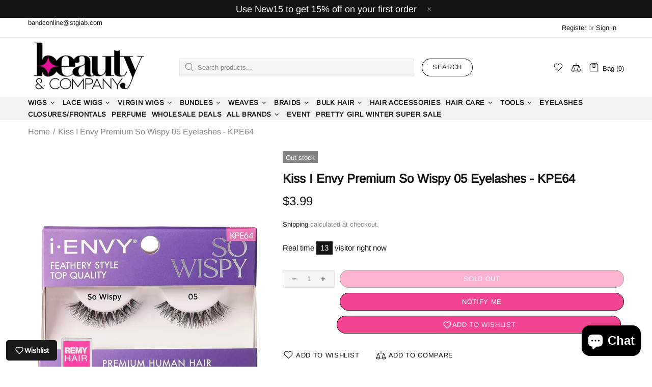

--- FILE ---
content_type: text/css
request_url: https://bandconline.com/cdn/shop/t/19/assets/presentation.css?v=72316751709984543741733732796
body_size: -312
content:
.presentation{float:right;width:180px;z-index:99999;transform:translate3d(100%,0,0);-webkit-box-shadow:0 0 20px 0 rgba(0,0,0,.15);-moz-box-shadow:0 0 20px 0 rgba(0,0,0,.15);box-shadow:0 0 20px #00000026;transition:var(--animation-css-duration) transform,var(--animation-css-duration) box-shadow;will-change:transform,box-shadow}.presentation.open{transform:none!important}.presentation__btn{width:30px;height:30px}.presentation__btn i{position:absolute;transition:var(--animation-css-duration) transform;will-change:transform}.presentation__btn i:first-child{transform:scaleZ(1)}.presentation__btn i:first-child .icon{width:24px}.presentation__btn i:last-child{transform:scale3d(0,0,1)}.presentation__btn i:last-child .icon{width:16px}.presentation.open .presentation__btn{width:30px;height:30px}.presentation.open .presentation__btn i:first-child{transform:scale3d(0,0,1)}.presentation.open .presentation__btn i:last-child{transform:scaleZ(1)}.presentation__content label p,.presentation__content a{transition:var(--animation-css-duration) color}.presentation__content .input-boolean input~span,.presentation__content .input-boolean input+span span{transition-duration:var(--animation-css-duration)}[dir=rtl] .presentation{float:left;transform:translate3d(-100%,0,0)}[dir=rtl] .presentation.close{transform:translate3d(-100%,0,0)!important}
/*# sourceMappingURL=/cdn/shop/t/19/assets/presentation.css.map?v=72316751709984543741733732796 */


--- FILE ---
content_type: text/javascript
request_url: https://bandconline.com/cdn/shop/t/19/assets/section.builder.js?v=2003978704440173221733732796
body_size: 1033
content:
(function($){"use strict";class Builder extends HTMLElement{constructor(){super(),this.load()}load(){this.$container=$(this);var _=this,$slider=this.$container.find(".rev_slider"),$slider_02=this.$container.find(".slider"),$instafeed=this.$container.find("#instafeed");$slider.length&&theme.AssetsLoader.loadManually([["styles","plugin_revolution"],["scripts","plugin_revolution_slider"]],function(){_.initRevolution($slider),_.$container.trigger("section:loaded"),_.$container[0].dispatchEvent(new Event("section:loaded"))}),$slider_02.length&&theme.AssetsLoader.loadManually([["styles","plugin_slick"],["scripts","plugin_slick"]],function(){_.initSlick($slider_02),_.$container.trigger("section:loaded"),_.$container[0].dispatchEvent(new Event("section:loaded"))}),$instafeed.length&&(this.initInstafeed($instafeed),this.$container.trigger("section:loaded"),this.$container[0].dispatchEvent(new Event("section:loaded")))}initSlick($slider){var _=this;$slider.each(function(){var $this=$(this),$slick=$this.find("[data-js-slider-slick]"),$prev=$this.find("[data-js-slider-prev]"),$next=$this.find("[data-js-slider-next]"),speed=+$slick.attr("data-speed")*1e3,arrows=$slick.attr("data-arrows")==="true",bullets=$slick.attr("data-bullets")==="true";_.$slick=$slick,$slick.one("init",function(){$slick.removeClass("invisible"),theme.Preloader.unset($slick.parent())}),$slick.find("video, iframe").length&&$slick.on("beforeChange",function(event,slick,currentSlide,nextSlide){var $currentSlide=$(slick.$slides[nextSlide]),$video=$currentSlide.find("video"),$iframe=$currentSlide.find("iframe");$video.length&&!$video[0].hasAttribute("src")?($video.attr("poster",$video.attr("data-poster")),$video.attr("src",$video.find("source").first().attr("data-src"))):$iframe.length&&!$iframe[0].hasAttribute("src")&&$iframe.attr("src",$iframe.attr("data-src"))}),$slick.slick({lazyLoad:!1,arrows,prevArrow:$prev,nextArrow:$next,dots:bullets,dotsClass:"slick-dots d-none d-lg-flex flex-wrap flex-center position-absolute list-unstyled mt-35",adaptiveHeight:!0,autoplay:!0,autoplaySpeed:speed,fade:!0,infinite:!0,slidesToShow:1,slidesToScroll:1,rtl:theme.rtl})})}initRevolution($slider){var _=this;$slider.each(function(){var $this=$(this),gridwidth=$this.data("gridwidth").split(","),gridheight=$this.data("gridheight").split(","),minheight=$this.data("minheight"),slider_layout=$this.data("slider-layout"),full_screen_offset_container=$this.data("full-screen-offset-container")||null,revapi=$this.show().revolution({sliderLayout:slider_layout,fullScreenOffsetContainer:full_screen_offset_container,responsiveLevels:[1259,1024,767,540],gridwidth:[+gridwidth[0],+gridwidth[1],+gridwidth[2],+gridwidth[3]],gridheight:[+gridheight[0],+gridheight[1],+gridheight[2],+gridheight[3]],minHeight:minheight!==void 0?minheight:!1,visibilityLevels:[1259,1024,767,540],delay:$this.data("delay")*1e3,disableProgressBar:"on",lazyType:"single",spinner:"none",navigation:{arrows:{enable:$this.data("arrows"),style:"uranus",hide_onleave:!1},bullets:{enable:$this.data("bullets"),h_align:"center",v_align:"bottom",h_offset:0,v_offset:74,space:24,hide_onleave:!1,tmp:""},touch:{touchenabled:"on"}},parallax:{type:"mouse",origo:"slidercenter",speed:400,levels:[2,4,6,8,10,12,14,16,18,20,25,30,35,40,45,50],disable_onmobile:"on"}});_.$container.one("section.unload",function(){revapi.revkill()})})}initInstafeed($instafeed){var $template=$instafeed.find("template");if(!(!$template.length||!$template[0].content)){var template=$($instafeed.find("template")[0].content).children().html(),tag=$instafeed.data("tag"),limit=$instafeed.data("limit"),instafeed_obj={},sizes_obj={240:1,320:2,480:3,640:4},size=$instafeed.data("size")||"240";$instafeed.html(""),tag?instafeed_obj.tag=tag:instafeed_obj.username=$instafeed.data("username"),$.instagramFeed($.extend(instafeed_obj,{container:"#instafeed",display_profile:!1,display_biography:!1,display_gallery:!1,styling:!1,items:limit,items_per_row:4,margin:.5,callback:function(data){for(var obj=tag?data.edge_hashtag_to_media:data.edge_owner_to_timeline_media,i=0;i<Math.min(limit,obj.edges.length);i++){var html=template.replace(/post-image/g,obj.edges[i].node.thumbnail_resources[sizes_obj[size]].src).replace(/post-link/g,"https://www.instagram.com/p/"+obj.edges[i].node.shortcode).replace(/post-comments/g,obj.edges[i].node.edge_media_to_comment.count).replace(/post-likes/g,obj.edges[i].node.edge_media_preview_like.count);$instafeed.html($instafeed.html()+html)}$instafeed.removeClass("d-none"),theme.LazyImage.update()}}))}}disconnectedCallback(){this.$slick&&(this.$slick.slick("destroy").off(),$window.unbind("load.slickResize"),this.$slick=null)}}theme.AssetsLoader.onPageLoaded(function(){customElements.define("builder-section",Builder)})})(jQueryTheme);
//# sourceMappingURL=/cdn/shop/t/19/assets/section.builder.js.map?v=2003978704440173221733732796
